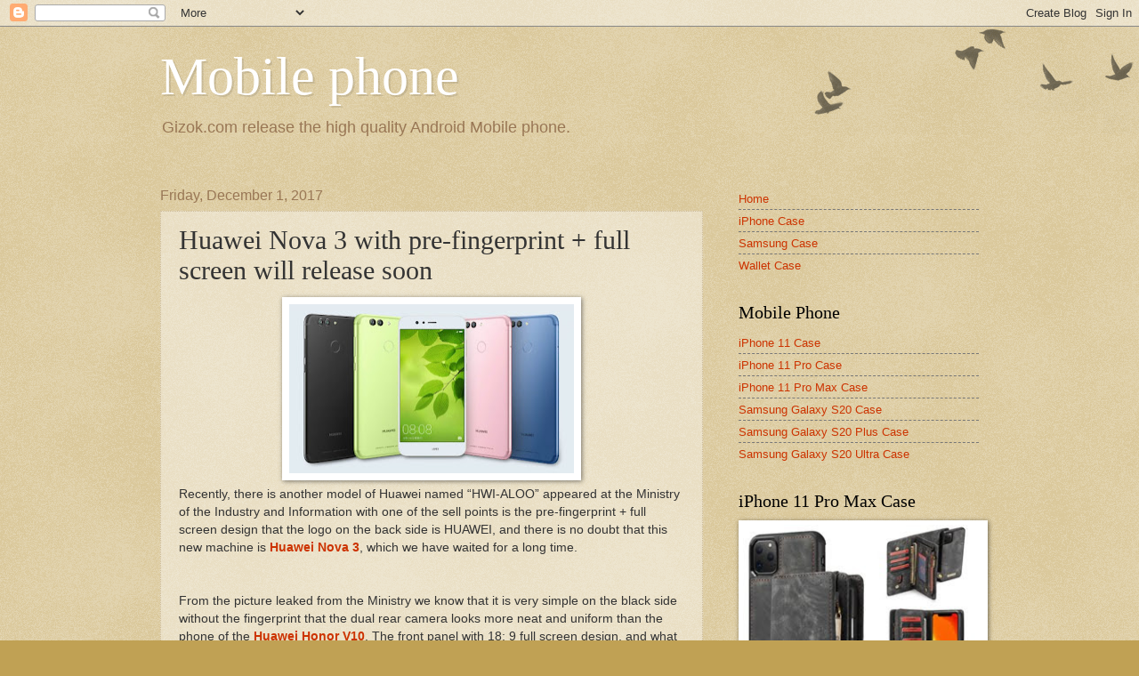

--- FILE ---
content_type: text/html; charset=UTF-8
request_url: https://bicgatemobile.blogspot.com/2017/12/huawei-nova-3-with-pre-fingerprint-full.html
body_size: 11475
content:
<!DOCTYPE html>
<html class='v2' dir='ltr' lang='en'>
<head>
<link href='https://www.blogger.com/static/v1/widgets/335934321-css_bundle_v2.css' rel='stylesheet' type='text/css'/>
<meta content='width=1100' name='viewport'/>
<meta content='text/html; charset=UTF-8' http-equiv='Content-Type'/>
<meta content='blogger' name='generator'/>
<link href='https://bicgatemobile.blogspot.com/favicon.ico' rel='icon' type='image/x-icon'/>
<link href='http://bicgatemobile.blogspot.com/2017/12/huawei-nova-3-with-pre-fingerprint-full.html' rel='canonical'/>
<link rel="alternate" type="application/atom+xml" title="Mobile phone - Atom" href="https://bicgatemobile.blogspot.com/feeds/posts/default" />
<link rel="alternate" type="application/rss+xml" title="Mobile phone - RSS" href="https://bicgatemobile.blogspot.com/feeds/posts/default?alt=rss" />
<link rel="service.post" type="application/atom+xml" title="Mobile phone - Atom" href="https://www.blogger.com/feeds/552774004188635953/posts/default" />

<link rel="alternate" type="application/atom+xml" title="Mobile phone - Atom" href="https://bicgatemobile.blogspot.com/feeds/2677052624387816033/comments/default" />
<!--Can't find substitution for tag [blog.ieCssRetrofitLinks]-->
<link href='https://blogger.googleusercontent.com/img/b/R29vZ2xl/AVvXsEgqSqdAlEbonqUXUpKj3P_6Wd3nDlaU_N2r46pQbN-7tbq83sN78T4SAX31AnL8nhNvgVwPaZ1VMgl648JCty7hZMzdv5kGcznQzHO1szBo4lUrvLe9aBP5Mtvx8TNw0drPef-IqqJnD_M/s320/HUAWEI_nova_2_1.jpg' rel='image_src'/>
<meta content='http://bicgatemobile.blogspot.com/2017/12/huawei-nova-3-with-pre-fingerprint-full.html' property='og:url'/>
<meta content='Huawei Nova 3 with pre-fingerprint + full screen will release soon' property='og:title'/>
<meta content='  Recently, there is another model of Huawei named “HWI-ALOO” appeared at the Ministry of the Industry and Information with one of the sell ...' property='og:description'/>
<meta content='https://blogger.googleusercontent.com/img/b/R29vZ2xl/AVvXsEgqSqdAlEbonqUXUpKj3P_6Wd3nDlaU_N2r46pQbN-7tbq83sN78T4SAX31AnL8nhNvgVwPaZ1VMgl648JCty7hZMzdv5kGcznQzHO1szBo4lUrvLe9aBP5Mtvx8TNw0drPef-IqqJnD_M/w1200-h630-p-k-no-nu/HUAWEI_nova_2_1.jpg' property='og:image'/>
<title>Mobile phone: Huawei Nova 3 with pre-fingerprint + full screen will release soon</title>
<style id='page-skin-1' type='text/css'><!--
/*
-----------------------------------------------
Blogger Template Style
Name:     Watermark
Designer: Blogger
URL:      www.blogger.com
----------------------------------------------- */
/* Use this with templates/1ktemplate-*.html */
/* Content
----------------------------------------------- */
body {
font: normal normal 14px Arial, Tahoma, Helvetica, FreeSans, sans-serif;
color: #333333;
background: #c0a154 url(https://resources.blogblog.com/blogblog/data/1kt/watermark/body_background_birds.png) repeat scroll top left;
}
html body .content-outer {
min-width: 0;
max-width: 100%;
width: 100%;
}
.content-outer {
font-size: 92%;
}
a:link {
text-decoration:none;
color: #cc3300;
}
a:visited {
text-decoration:none;
color: #993322;
}
a:hover {
text-decoration:underline;
color: #ff3300;
}
.body-fauxcolumns .cap-top {
margin-top: 30px;
background: transparent url(https://resources.blogblog.com/blogblog/data/1kt/watermark/body_overlay_birds.png) no-repeat scroll top right;
height: 121px;
}
.content-inner {
padding: 0;
}
/* Header
----------------------------------------------- */
.header-inner .Header .titlewrapper,
.header-inner .Header .descriptionwrapper {
padding-left: 20px;
padding-right: 20px;
}
.Header h1 {
font: normal normal 60px Georgia, Utopia, 'Palatino Linotype', Palatino, serif;
color: #ffffff;
text-shadow: 2px 2px rgba(0, 0, 0, .1);
}
.Header h1 a {
color: #ffffff;
}
.Header .description {
font-size: 140%;
color: #997755;
}
/* Tabs
----------------------------------------------- */
.tabs-inner .section {
margin: 0 20px;
}
.tabs-inner .PageList, .tabs-inner .LinkList, .tabs-inner .Labels {
margin-left: -11px;
margin-right: -11px;
background-color: transparent;
border-top: 0 solid #ffffff;
border-bottom: 0 solid #ffffff;
-moz-box-shadow: 0 0 0 rgba(0, 0, 0, .3);
-webkit-box-shadow: 0 0 0 rgba(0, 0, 0, .3);
-goog-ms-box-shadow: 0 0 0 rgba(0, 0, 0, .3);
box-shadow: 0 0 0 rgba(0, 0, 0, .3);
}
.tabs-inner .PageList .widget-content,
.tabs-inner .LinkList .widget-content,
.tabs-inner .Labels .widget-content {
margin: -3px -11px;
background: transparent none  no-repeat scroll right;
}
.tabs-inner .widget ul {
padding: 2px 25px;
max-height: 34px;
background: transparent none no-repeat scroll left;
}
.tabs-inner .widget li {
border: none;
}
.tabs-inner .widget li a {
display: inline-block;
padding: .25em 1em;
font: normal normal 20px Georgia, Utopia, 'Palatino Linotype', Palatino, serif;
color: #cc3300;
border-right: 1px solid #c0a154;
}
.tabs-inner .widget li:first-child a {
border-left: 1px solid #c0a154;
}
.tabs-inner .widget li.selected a, .tabs-inner .widget li a:hover {
color: #000000;
}
/* Headings
----------------------------------------------- */
h2 {
font: normal normal 20px Georgia, Utopia, 'Palatino Linotype', Palatino, serif;
color: #000000;
margin: 0 0 .5em;
}
h2.date-header {
font: normal normal 16px Arial, Tahoma, Helvetica, FreeSans, sans-serif;
color: #997755;
}
/* Main
----------------------------------------------- */
.main-inner .column-center-inner,
.main-inner .column-left-inner,
.main-inner .column-right-inner {
padding: 0 5px;
}
.main-outer {
margin-top: 0;
background: transparent none no-repeat scroll top left;
}
.main-inner {
padding-top: 30px;
}
.main-cap-top {
position: relative;
}
.main-cap-top .cap-right {
position: absolute;
height: 0;
width: 100%;
bottom: 0;
background: transparent none repeat-x scroll bottom center;
}
.main-cap-top .cap-left {
position: absolute;
height: 245px;
width: 280px;
right: 0;
bottom: 0;
background: transparent none no-repeat scroll bottom left;
}
/* Posts
----------------------------------------------- */
.post-outer {
padding: 15px 20px;
margin: 0 0 25px;
background: transparent url(https://resources.blogblog.com/blogblog/data/1kt/watermark/post_background_birds.png) repeat scroll top left;
_background-image: none;
border: dotted 1px #ccbb99;
-moz-box-shadow: 0 0 0 rgba(0, 0, 0, .1);
-webkit-box-shadow: 0 0 0 rgba(0, 0, 0, .1);
-goog-ms-box-shadow: 0 0 0 rgba(0, 0, 0, .1);
box-shadow: 0 0 0 rgba(0, 0, 0, .1);
}
h3.post-title {
font: normal normal 30px Georgia, Utopia, 'Palatino Linotype', Palatino, serif;
margin: 0;
}
.comments h4 {
font: normal normal 30px Georgia, Utopia, 'Palatino Linotype', Palatino, serif;
margin: 1em 0 0;
}
.post-body {
font-size: 105%;
line-height: 1.5;
position: relative;
}
.post-header {
margin: 0 0 1em;
color: #997755;
}
.post-footer {
margin: 10px 0 0;
padding: 10px 0 0;
color: #997755;
border-top: dashed 1px #777777;
}
#blog-pager {
font-size: 140%
}
#comments .comment-author {
padding-top: 1.5em;
border-top: dashed 1px #777777;
background-position: 0 1.5em;
}
#comments .comment-author:first-child {
padding-top: 0;
border-top: none;
}
.avatar-image-container {
margin: .2em 0 0;
}
/* Comments
----------------------------------------------- */
.comments .comments-content .icon.blog-author {
background-repeat: no-repeat;
background-image: url([data-uri]);
}
.comments .comments-content .loadmore a {
border-top: 1px solid #777777;
border-bottom: 1px solid #777777;
}
.comments .continue {
border-top: 2px solid #777777;
}
/* Widgets
----------------------------------------------- */
.widget ul, .widget #ArchiveList ul.flat {
padding: 0;
list-style: none;
}
.widget ul li, .widget #ArchiveList ul.flat li {
padding: .35em 0;
text-indent: 0;
border-top: dashed 1px #777777;
}
.widget ul li:first-child, .widget #ArchiveList ul.flat li:first-child {
border-top: none;
}
.widget .post-body ul {
list-style: disc;
}
.widget .post-body ul li {
border: none;
}
.widget .zippy {
color: #777777;
}
.post-body img, .post-body .tr-caption-container, .Profile img, .Image img,
.BlogList .item-thumbnail img {
padding: 5px;
background: #fff;
-moz-box-shadow: 1px 1px 5px rgba(0, 0, 0, .5);
-webkit-box-shadow: 1px 1px 5px rgba(0, 0, 0, .5);
-goog-ms-box-shadow: 1px 1px 5px rgba(0, 0, 0, .5);
box-shadow: 1px 1px 5px rgba(0, 0, 0, .5);
}
.post-body img, .post-body .tr-caption-container {
padding: 8px;
}
.post-body .tr-caption-container {
color: #333333;
}
.post-body .tr-caption-container img {
padding: 0;
background: transparent;
border: none;
-moz-box-shadow: 0 0 0 rgba(0, 0, 0, .1);
-webkit-box-shadow: 0 0 0 rgba(0, 0, 0, .1);
-goog-ms-box-shadow: 0 0 0 rgba(0, 0, 0, .1);
box-shadow: 0 0 0 rgba(0, 0, 0, .1);
}
/* Footer
----------------------------------------------- */
.footer-outer {
color:#ccbb99;
background: #330000 url(https://resources.blogblog.com/blogblog/data/1kt/watermark/body_background_navigator.png) repeat scroll top left;
}
.footer-outer a {
color: #ff7755;
}
.footer-outer a:visited {
color: #dd5533;
}
.footer-outer a:hover {
color: #ff9977;
}
.footer-outer .widget h2 {
color: #eeddbb;
}
/* Mobile
----------------------------------------------- */
body.mobile  {
background-size: 100% auto;
}
.mobile .body-fauxcolumn-outer {
background: transparent none repeat scroll top left;
}
html .mobile .mobile-date-outer {
border-bottom: none;
background: transparent url(https://resources.blogblog.com/blogblog/data/1kt/watermark/post_background_birds.png) repeat scroll top left;
_background-image: none;
margin-bottom: 10px;
}
.mobile .main-inner .date-outer {
padding: 0;
}
.mobile .main-inner .date-header {
margin: 10px;
}
.mobile .main-cap-top {
z-index: -1;
}
.mobile .content-outer {
font-size: 100%;
}
.mobile .post-outer {
padding: 10px;
}
.mobile .main-cap-top .cap-left {
background: transparent none no-repeat scroll bottom left;
}
.mobile .body-fauxcolumns .cap-top {
margin: 0;
}
.mobile-link-button {
background: transparent url(https://resources.blogblog.com/blogblog/data/1kt/watermark/post_background_birds.png) repeat scroll top left;
}
.mobile-link-button a:link, .mobile-link-button a:visited {
color: #cc3300;
}
.mobile-index-date .date-header {
color: #997755;
}
.mobile-index-contents {
color: #333333;
}
.mobile .tabs-inner .section {
margin: 0;
}
.mobile .tabs-inner .PageList {
margin-left: 0;
margin-right: 0;
}
.mobile .tabs-inner .PageList .widget-content {
margin: 0;
color: #000000;
background: transparent url(https://resources.blogblog.com/blogblog/data/1kt/watermark/post_background_birds.png) repeat scroll top left;
}
.mobile .tabs-inner .PageList .widget-content .pagelist-arrow {
border-left: 1px solid #c0a154;
}

--></style>
<style id='template-skin-1' type='text/css'><!--
body {
min-width: 960px;
}
.content-outer, .content-fauxcolumn-outer, .region-inner {
min-width: 960px;
max-width: 960px;
_width: 960px;
}
.main-inner .columns {
padding-left: 0;
padding-right: 310px;
}
.main-inner .fauxcolumn-center-outer {
left: 0;
right: 310px;
/* IE6 does not respect left and right together */
_width: expression(this.parentNode.offsetWidth -
parseInt("0") -
parseInt("310px") + 'px');
}
.main-inner .fauxcolumn-left-outer {
width: 0;
}
.main-inner .fauxcolumn-right-outer {
width: 310px;
}
.main-inner .column-left-outer {
width: 0;
right: 100%;
margin-left: -0;
}
.main-inner .column-right-outer {
width: 310px;
margin-right: -310px;
}
#layout {
min-width: 0;
}
#layout .content-outer {
min-width: 0;
width: 800px;
}
#layout .region-inner {
min-width: 0;
width: auto;
}
body#layout div.add_widget {
padding: 8px;
}
body#layout div.add_widget a {
margin-left: 32px;
}
--></style>
<link href='https://www.blogger.com/dyn-css/authorization.css?targetBlogID=552774004188635953&amp;zx=e0e5ddbe-a83d-4f92-ba46-31c60f11f8e6' media='none' onload='if(media!=&#39;all&#39;)media=&#39;all&#39;' rel='stylesheet'/><noscript><link href='https://www.blogger.com/dyn-css/authorization.css?targetBlogID=552774004188635953&amp;zx=e0e5ddbe-a83d-4f92-ba46-31c60f11f8e6' rel='stylesheet'/></noscript>
<meta name='google-adsense-platform-account' content='ca-host-pub-1556223355139109'/>
<meta name='google-adsense-platform-domain' content='blogspot.com'/>

</head>
<body class='loading variant-birds'>
<div class='navbar section' id='navbar' name='Navbar'><div class='widget Navbar' data-version='1' id='Navbar1'><script type="text/javascript">
    function setAttributeOnload(object, attribute, val) {
      if(window.addEventListener) {
        window.addEventListener('load',
          function(){ object[attribute] = val; }, false);
      } else {
        window.attachEvent('onload', function(){ object[attribute] = val; });
      }
    }
  </script>
<div id="navbar-iframe-container"></div>
<script type="text/javascript" src="https://apis.google.com/js/platform.js"></script>
<script type="text/javascript">
      gapi.load("gapi.iframes:gapi.iframes.style.bubble", function() {
        if (gapi.iframes && gapi.iframes.getContext) {
          gapi.iframes.getContext().openChild({
              url: 'https://www.blogger.com/navbar/552774004188635953?po\x3d2677052624387816033\x26origin\x3dhttps://bicgatemobile.blogspot.com',
              where: document.getElementById("navbar-iframe-container"),
              id: "navbar-iframe"
          });
        }
      });
    </script><script type="text/javascript">
(function() {
var script = document.createElement('script');
script.type = 'text/javascript';
script.src = '//pagead2.googlesyndication.com/pagead/js/google_top_exp.js';
var head = document.getElementsByTagName('head')[0];
if (head) {
head.appendChild(script);
}})();
</script>
</div></div>
<div class='body-fauxcolumns'>
<div class='fauxcolumn-outer body-fauxcolumn-outer'>
<div class='cap-top'>
<div class='cap-left'></div>
<div class='cap-right'></div>
</div>
<div class='fauxborder-left'>
<div class='fauxborder-right'></div>
<div class='fauxcolumn-inner'>
</div>
</div>
<div class='cap-bottom'>
<div class='cap-left'></div>
<div class='cap-right'></div>
</div>
</div>
</div>
<div class='content'>
<div class='content-fauxcolumns'>
<div class='fauxcolumn-outer content-fauxcolumn-outer'>
<div class='cap-top'>
<div class='cap-left'></div>
<div class='cap-right'></div>
</div>
<div class='fauxborder-left'>
<div class='fauxborder-right'></div>
<div class='fauxcolumn-inner'>
</div>
</div>
<div class='cap-bottom'>
<div class='cap-left'></div>
<div class='cap-right'></div>
</div>
</div>
</div>
<div class='content-outer'>
<div class='content-cap-top cap-top'>
<div class='cap-left'></div>
<div class='cap-right'></div>
</div>
<div class='fauxborder-left content-fauxborder-left'>
<div class='fauxborder-right content-fauxborder-right'></div>
<div class='content-inner'>
<header>
<div class='header-outer'>
<div class='header-cap-top cap-top'>
<div class='cap-left'></div>
<div class='cap-right'></div>
</div>
<div class='fauxborder-left header-fauxborder-left'>
<div class='fauxborder-right header-fauxborder-right'></div>
<div class='region-inner header-inner'>
<div class='header section' id='header' name='Header'><div class='widget Header' data-version='1' id='Header1'>
<div id='header-inner'>
<div class='titlewrapper'>
<h1 class='title'>
<a href='https://bicgatemobile.blogspot.com/'>
Mobile phone
</a>
</h1>
</div>
<div class='descriptionwrapper'>
<p class='description'><span>Gizok.com release the high quality Android Mobile phone.</span></p>
</div>
</div>
</div></div>
</div>
</div>
<div class='header-cap-bottom cap-bottom'>
<div class='cap-left'></div>
<div class='cap-right'></div>
</div>
</div>
</header>
<div class='tabs-outer'>
<div class='tabs-cap-top cap-top'>
<div class='cap-left'></div>
<div class='cap-right'></div>
</div>
<div class='fauxborder-left tabs-fauxborder-left'>
<div class='fauxborder-right tabs-fauxborder-right'></div>
<div class='region-inner tabs-inner'>
<div class='tabs no-items section' id='crosscol' name='Cross-Column'>
</div>
<div class='tabs no-items section' id='crosscol-overflow' name='Cross-Column 2'></div>
</div>
</div>
<div class='tabs-cap-bottom cap-bottom'>
<div class='cap-left'></div>
<div class='cap-right'></div>
</div>
</div>
<div class='main-outer'>
<div class='main-cap-top cap-top'>
<div class='cap-left'></div>
<div class='cap-right'></div>
</div>
<div class='fauxborder-left main-fauxborder-left'>
<div class='fauxborder-right main-fauxborder-right'></div>
<div class='region-inner main-inner'>
<div class='columns fauxcolumns'>
<div class='fauxcolumn-outer fauxcolumn-center-outer'>
<div class='cap-top'>
<div class='cap-left'></div>
<div class='cap-right'></div>
</div>
<div class='fauxborder-left'>
<div class='fauxborder-right'></div>
<div class='fauxcolumn-inner'>
</div>
</div>
<div class='cap-bottom'>
<div class='cap-left'></div>
<div class='cap-right'></div>
</div>
</div>
<div class='fauxcolumn-outer fauxcolumn-left-outer'>
<div class='cap-top'>
<div class='cap-left'></div>
<div class='cap-right'></div>
</div>
<div class='fauxborder-left'>
<div class='fauxborder-right'></div>
<div class='fauxcolumn-inner'>
</div>
</div>
<div class='cap-bottom'>
<div class='cap-left'></div>
<div class='cap-right'></div>
</div>
</div>
<div class='fauxcolumn-outer fauxcolumn-right-outer'>
<div class='cap-top'>
<div class='cap-left'></div>
<div class='cap-right'></div>
</div>
<div class='fauxborder-left'>
<div class='fauxborder-right'></div>
<div class='fauxcolumn-inner'>
</div>
</div>
<div class='cap-bottom'>
<div class='cap-left'></div>
<div class='cap-right'></div>
</div>
</div>
<!-- corrects IE6 width calculation -->
<div class='columns-inner'>
<div class='column-center-outer'>
<div class='column-center-inner'>
<div class='main section' id='main' name='Main'><div class='widget Blog' data-version='1' id='Blog1'>
<div class='blog-posts hfeed'>

          <div class="date-outer">
        
<h2 class='date-header'><span>Friday, December 1, 2017</span></h2>

          <div class="date-posts">
        
<div class='post-outer'>
<div class='post hentry uncustomized-post-template' itemprop='blogPost' itemscope='itemscope' itemtype='http://schema.org/BlogPosting'>
<meta content='https://blogger.googleusercontent.com/img/b/R29vZ2xl/AVvXsEgqSqdAlEbonqUXUpKj3P_6Wd3nDlaU_N2r46pQbN-7tbq83sN78T4SAX31AnL8nhNvgVwPaZ1VMgl648JCty7hZMzdv5kGcznQzHO1szBo4lUrvLe9aBP5Mtvx8TNw0drPef-IqqJnD_M/s320/HUAWEI_nova_2_1.jpg' itemprop='image_url'/>
<meta content='552774004188635953' itemprop='blogId'/>
<meta content='2677052624387816033' itemprop='postId'/>
<a name='2677052624387816033'></a>
<h3 class='post-title entry-title' itemprop='name'>
Huawei Nova 3 with pre-fingerprint + full screen will release soon
</h3>
<div class='post-header'>
<div class='post-header-line-1'></div>
</div>
<div class='post-body entry-content' id='post-body-2677052624387816033' itemprop='description articleBody'>
<div class="separator" style="clear: both; text-align: center;">
<a href="https://blogger.googleusercontent.com/img/b/R29vZ2xl/AVvXsEgqSqdAlEbonqUXUpKj3P_6Wd3nDlaU_N2r46pQbN-7tbq83sN78T4SAX31AnL8nhNvgVwPaZ1VMgl648JCty7hZMzdv5kGcznQzHO1szBo4lUrvLe9aBP5Mtvx8TNw0drPef-IqqJnD_M/s1600/HUAWEI_nova_2_1.jpg" imageanchor="1" style="margin-left: 1em; margin-right: 1em;"><img border="0" data-original-height="387" data-original-width="650" height="190" src="https://blogger.googleusercontent.com/img/b/R29vZ2xl/AVvXsEgqSqdAlEbonqUXUpKj3P_6Wd3nDlaU_N2r46pQbN-7tbq83sN78T4SAX31AnL8nhNvgVwPaZ1VMgl648JCty7hZMzdv5kGcznQzHO1szBo4lUrvLe9aBP5Mtvx8TNw0drPef-IqqJnD_M/s320/HUAWEI_nova_2_1.jpg" width="320" /></a></div>
Recently, there is another model of Huawei named &#8220;HWI-ALOO&#8221; appeared at the Ministry of the Industry and Information with one of the sell points is the pre-fingerprint + full screen design that the logo on the back side is HUAWEI, and there is no doubt that this new machine is <a href="http://www.gizok.com/huawei-nova-3.html" target="_blank" title="Huawei Nova 3"><b>Huawei Nova 3</b></a>, which we have waited for a long time.<br />
<br />
<a name="more"></a><br />
From the picture leaked from the Ministry we know that it is very simple on the black side without the fingerprint that the dual rear camera looks more neat and uniform than the phone of the <a href="http://www.gizok.com/huawei-honor-v10.html" target="_blank" title="Huawei Honor V10"><b>Huawei Honor V10</b></a>. The front panel with 18: 9 full screen design, and what commendable is that although the 18: 9 design, the phone still retains the fingerprint.<br />
<br />
There are several pictures exposed on the internet that is said to be the <a href="http://www.gizok.com/huawei-p11.html" target="_blank" title="Huawei P11"><b>Huawei P11</b></a>, but compared to the picture of the Huawei Nova 3 that it is more possibility to be the picture of the Nova 3 that there is little difference between them.<br />
<br />
The processor of the Kirin 970 applied on the Mate 10 series like the phone of the <a href="http://www.gizok.com/huawei-mate-10.html" target="_blank" title="Huawei Mate 10"><b>Huawei Mate 10</b></a> has earned a high reputation in the market while the processor of the Kirin 659 is not perform as well as the Snapdragon 660 that many fans of Huawei expect this time the performance of the Nova 3 with Kirin 670 will reach the expectation and do not let others down.<br />
<br />
How about the other information? It is said that it will equipped with 4+128GB memory combination that is a little smaller than the <a href="http://www.gizok.com/huawei-mate-10-pro.html" target="_blank" title="Huawei Mate 10 Pro"><b>Huawei Mate 10 Pro</b></a> while it is equipped with 6+128GB combination on the basis of the Android 8.0 OS. Let&#8217;s wait its&#8217; coming.<br />
<br />
Source: <a href="http://www.gizok.com/blog/huawei-nova-3-with-pre-fingerprint-full-screen-will-release-soon/" target="_blank" title="GizOK"><b>GizOK</b></a>
<div style='clear: both;'></div>
</div>
<div class='post-footer'>
<div class='post-footer-line post-footer-line-1'>
<span class='post-author vcard'>
</span>
<span class='post-timestamp'>
at
<meta content='http://bicgatemobile.blogspot.com/2017/12/huawei-nova-3-with-pre-fingerprint-full.html' itemprop='url'/>
<a class='timestamp-link' href='https://bicgatemobile.blogspot.com/2017/12/huawei-nova-3-with-pre-fingerprint-full.html' rel='bookmark' title='permanent link'><abbr class='published' itemprop='datePublished' title='2017-12-01T18:54:00-08:00'>December 01, 2017</abbr></a>
</span>
<span class='post-comment-link'>
</span>
<span class='post-icons'>
<span class='item-control blog-admin pid-1681956003'>
<a href='https://www.blogger.com/post-edit.g?blogID=552774004188635953&postID=2677052624387816033&from=pencil' title='Edit Post'>
<img alt='' class='icon-action' height='18' src='https://resources.blogblog.com/img/icon18_edit_allbkg.gif' width='18'/>
</a>
</span>
</span>
<div class='post-share-buttons goog-inline-block'>
<a class='goog-inline-block share-button sb-email' href='https://www.blogger.com/share-post.g?blogID=552774004188635953&postID=2677052624387816033&target=email' target='_blank' title='Email This'><span class='share-button-link-text'>Email This</span></a><a class='goog-inline-block share-button sb-blog' href='https://www.blogger.com/share-post.g?blogID=552774004188635953&postID=2677052624387816033&target=blog' onclick='window.open(this.href, "_blank", "height=270,width=475"); return false;' target='_blank' title='BlogThis!'><span class='share-button-link-text'>BlogThis!</span></a><a class='goog-inline-block share-button sb-twitter' href='https://www.blogger.com/share-post.g?blogID=552774004188635953&postID=2677052624387816033&target=twitter' target='_blank' title='Share to X'><span class='share-button-link-text'>Share to X</span></a><a class='goog-inline-block share-button sb-facebook' href='https://www.blogger.com/share-post.g?blogID=552774004188635953&postID=2677052624387816033&target=facebook' onclick='window.open(this.href, "_blank", "height=430,width=640"); return false;' target='_blank' title='Share to Facebook'><span class='share-button-link-text'>Share to Facebook</span></a><a class='goog-inline-block share-button sb-pinterest' href='https://www.blogger.com/share-post.g?blogID=552774004188635953&postID=2677052624387816033&target=pinterest' target='_blank' title='Share to Pinterest'><span class='share-button-link-text'>Share to Pinterest</span></a>
</div>
</div>
<div class='post-footer-line post-footer-line-2'>
<span class='post-labels'>
Labels:
<a href='https://bicgatemobile.blogspot.com/search/label/Huawei%20Nova%203' rel='tag'>Huawei Nova 3</a>
</span>
</div>
<div class='post-footer-line post-footer-line-3'>
<span class='post-location'>
</span>
</div>
</div>
</div>
<div class='comments' id='comments'>
<a name='comments'></a>
<h4>No comments:</h4>
<div id='Blog1_comments-block-wrapper'>
<dl class='avatar-comment-indent' id='comments-block'>
</dl>
</div>
<p class='comment-footer'>
<div class='comment-form'>
<a name='comment-form'></a>
<h4 id='comment-post-message'>Post a Comment</h4>
<p>
</p>
<a href='https://www.blogger.com/comment/frame/552774004188635953?po=2677052624387816033&hl=en&saa=85391&origin=https://bicgatemobile.blogspot.com' id='comment-editor-src'></a>
<iframe allowtransparency='true' class='blogger-iframe-colorize blogger-comment-from-post' frameborder='0' height='410px' id='comment-editor' name='comment-editor' src='' width='100%'></iframe>
<script src='https://www.blogger.com/static/v1/jsbin/2830521187-comment_from_post_iframe.js' type='text/javascript'></script>
<script type='text/javascript'>
      BLOG_CMT_createIframe('https://www.blogger.com/rpc_relay.html');
    </script>
</div>
</p>
</div>
</div>

        </div></div>
      
</div>
<div class='blog-pager' id='blog-pager'>
<span id='blog-pager-newer-link'>
<a class='blog-pager-newer-link' href='https://bicgatemobile.blogspot.com/2017/12/what-are-benefits-of-iphone-x-wallet.html' id='Blog1_blog-pager-newer-link' title='Newer Post'>Newer Post</a>
</span>
<span id='blog-pager-older-link'>
<a class='blog-pager-older-link' href='https://bicgatemobile.blogspot.com/2017/12/doogee-mix-2-6gb-128gb-with-helio-p25.html' id='Blog1_blog-pager-older-link' title='Older Post'>Older Post</a>
</span>
<a class='home-link' href='https://bicgatemobile.blogspot.com/'>Home</a>
</div>
<div class='clear'></div>
<div class='post-feeds'>
<div class='feed-links'>
Subscribe to:
<a class='feed-link' href='https://bicgatemobile.blogspot.com/feeds/2677052624387816033/comments/default' target='_blank' type='application/atom+xml'>Post Comments (Atom)</a>
</div>
</div>
</div><div class='widget FeaturedPost' data-version='1' id='FeaturedPost1'>
<div class='post-summary'>
<h3><a href='https://bicgatemobile.blogspot.com/2020/05/latest-samsung-galaxy-note-20-leak.html'>Latest Samsung Galaxy Note 20 leak specifications</a></h3>
<p>
Recently, we have been hearing a lot about the upcoming Samsung Galaxy Note 20 series. Now, in an exclusive interview with YouTube channel G...
</p>
<img class='image' src='https://blogger.googleusercontent.com/img/b/R29vZ2xl/AVvXsEh7-yTx69T9RQUHtP634qSTzEf04W2CDUl27AbEiq8Q1ZlWFpxm3h4Rasw070oktkcB1AGK48pbHv2kwkohxzwZsMTWzpRCTlmdbFYsfB5lmiEIhiQyUMQhEsNQ0l3WIhdgCq0NQUKavlI/s320/Samsung+Galaxy+Note+20.jpg'/>
</div>
<style type='text/css'>
    .image {
      width: 100%;
    }
  </style>
<div class='clear'></div>
</div><div class='widget PopularPosts' data-version='1' id='PopularPosts1'>
<div class='widget-content popular-posts'>
<ul>
<li>
<div class='item-content'>
<div class='item-thumbnail'>
<a href='https://bicgatemobile.blogspot.com/2018/02/ulefone-power-5-with-13000mah-battery.html' target='_blank'>
<img alt='' border='0' src='https://blogger.googleusercontent.com/img/b/R29vZ2xl/AVvXsEg1zImnda4WYS040LDSD68-34U9P8UOnNUIdPdCjdSRRS0vbm3GdXmdpPqCg_WKMtSvV5g0-4Q0uGNnfnLu1MZJpb7d7wIaLbyZtb463gU2xUFxyzQCGrivgiwGims3Jg_i3bMWKqk4L_k/w72-h72-p-k-no-nu/Ulefone-Power-5.jpg'/>
</a>
</div>
<div class='item-title'><a href='https://bicgatemobile.blogspot.com/2018/02/ulefone-power-5-with-13000mah-battery.html'>Ulefone Power 5 With 13,000mAh Battery</a></div>
<div class='item-snippet'>  Like most smartphone makers, Ulefone mobile  is in attendance at MWC 2018 and showcasing a number of its smartphones, including a new one ...</div>
</div>
<div style='clear: both;'></div>
</li>
<li>
<div class='item-content'>
<div class='item-thumbnail'>
<a href='https://bicgatemobile.blogspot.com/2013/05/iocean-x7-high-version-officially.html' target='_blank'>
<img alt='' border='0' src='https://lh3.googleusercontent.com/blogger_img_proxy/AEn0k_uu4GOsc2T0-PuB3EFNZBt2EiyXaCpEUMZoDDZrb27jqdtmcRnND-b7uTLxv-IO-Va8DDtM40rXfHhR9IQJF58lIQi2g4XjOSY4TBW44vUN2hGXnv37bcCPz_8t-0i2N3ktBgxggh9o_JGHmhK7L0LpwNp7VMO8zNiloPnJRXuE1HGkboWissoX1WbK-g=w72-h72-p-k-no-nu'/>
</a>
</div>
<div class='item-title'><a href='https://bicgatemobile.blogspot.com/2013/05/iocean-x7-high-version-officially.html'>Iocean X7 high version officially listed in the end of may</a></div>
<div class='item-snippet'>With the full launch of the MT6589, a large number of quad-core products on stage one after another, 5 inches, 1080P, 2G RAM almost become t...</div>
</div>
<div style='clear: both;'></div>
</li>
<li>
<div class='item-content'>
<div class='item-thumbnail'>
<a href='https://bicgatemobile.blogspot.com/2016/03/meizu-releasing-7-new-smartphones-in.html' target='_blank'>
<img alt='' border='0' src='https://blogger.googleusercontent.com/img/b/R29vZ2xl/AVvXsEjo5vSxPfalrm9cuI_UXnagNSJEg-wUCk4Ls773eiA04Ir394xmiJwXarMxIv2kYXfLntQBgIU26EjOWSPhnW8EYgkBVKqIuQi7pei3OrTLZcm0NDoZEtBjU3LZysyZaDXJ_GlHsXeB1G8/w72-h72-p-k-no-nu/meizu_m3_note.jpg'/>
</a>
</div>
<div class='item-title'><a href='https://bicgatemobile.blogspot.com/2016/03/meizu-releasing-7-new-smartphones-in.html'>Meizu releasing 7 new smartphones in 2016</a></div>
<div class='item-snippet'>  Expecting at least 3 new devices from an OEM for a year is probably the norm for most. But what if they wanted to release 7? Realistically...</div>
</div>
<div style='clear: both;'></div>
</li>
</ul>
<div class='clear'></div>
</div>
</div></div>
</div>
</div>
<div class='column-left-outer'>
<div class='column-left-inner'>
<aside>
</aside>
</div>
</div>
<div class='column-right-outer'>
<div class='column-right-inner'>
<aside>
<div class='sidebar section' id='sidebar-right-1'><div class='widget PageList' data-version='1' id='PageList1'>
<div class='widget-content'>
<ul>
<li>
<a href='https://bicgatemobile.blogspot.com/'>Home</a>
</li>
<li>
<a href='http://www.casemecase.com'>iPhone Case</a>
</li>
<li>
<a href='http://www.casemecase.com'>Samsung Case</a>
</li>
<li>
<a href='http://www.walletcaseme.com/'>Wallet Case</a>
</li>
</ul>
<div class='clear'></div>
</div>
</div><div class='widget LinkList' data-version='1' id='LinkList1'>
<h2>Mobile Phone</h2>
<div class='widget-content'>
<ul>
<li><a href='http://www.casemecase.com/buy/iphone-11-case/'>iPhone 11 Case</a></li>
<li><a href='http://www.casemecase.com/buy/iphone-11-pro-case/'>iPhone 11 Pro Case</a></li>
<li><a href='http://www.casemecase.com/buy/iphone-11-pro-max-case/'>iPhone 11 Pro Max Case</a></li>
<li><a href='http://www.casemecase.com/buy/samsung-galaxy-s20-case/'>Samsung Galaxy S20 Case</a></li>
<li><a href='http://www.casemecase.com/buy/samsung-galaxy-s20-plus-case/'>Samsung Galaxy S20 Plus Case</a></li>
<li><a href='http://www.casemecase.com/buy/samsung-galaxy-s20-ultra-case/'>Samsung Galaxy S20 Ultra Case</a></li>
</ul>
<div class='clear'></div>
</div>
</div><div class='widget Image' data-version='1' id='Image5'>
<h2>iPhone 11 Pro Max Case</h2>
<div class='widget-content'>
<a href='http://www.casemecase.com/product/caseme-iphone-11-pro-max-zipper-wallet-case-black/'>
<img alt='iPhone 11 Pro Max Case' height='282' id='Image5_img' src='https://blogger.googleusercontent.com/img/b/R29vZ2xl/AVvXsEhmZbf3ipU58zl9-28y39-dCslh-Rk55iOATOSQH64T9F5p6CHcX0IOMj8BcPnCfErT8XINI07i2RjWsPuI81AoR2SS58cTxEx1A_DckLUAU8V5feimykkeJ0ixnUPkyIsdlXK3Vmk9ppM/s302/CaseMe-008-iPhone-11-Pro-Max-Wallet-Case-Black.jpg' width='282'/>
</a>
<br/>
</div>
<div class='clear'></div>
</div><div class='widget Image' data-version='1' id='Image3'>
<h2>Samsung Galaxy S20 Ultra Case</h2>
<div class='widget-content'>
<a href='http://www.casemecase.com/product/caseme-samsung-galaxy-s20-ultra-wallet-case/'>
<img alt='Samsung Galaxy S20 Ultra Case' height='282' id='Image3_img' src='https://blogger.googleusercontent.com/img/b/R29vZ2xl/AVvXsEgp2sTzt9vh198g-Da8zyGEaFFIKb7SDLXtCuU3QcP5rWsRnig9bXN0As1lJSXrh4ow_ZVKvB5yI6bXrZdsNk-HECfccxvO5zGafcdTlCybE05-0fVXq7arfEJLMblQ6dWUaj5pBno47tY/s302/CaseMe-008-Samsung-Galaxy-S20-Ultra-Wallet-Case-Black.jpg' width='282'/>
</a>
<br/>
</div>
<div class='clear'></div>
</div><div class='widget Image' data-version='1' id='Image4'>
<h2>iPhone 11 Case</h2>
<div class='widget-content'>
<a href='http://www.casemecase.com/product/caseme-iphone-11-wallet-case-black/'>
<img alt='iPhone 11 Case' height='282' id='Image4_img' src='https://blogger.googleusercontent.com/img/b/R29vZ2xl/AVvXsEh7fpH5d8uIIOELEfl4OwVlqktQf1NyzbBCu4KTbe9tdjDU0L_CiPW5uemERv9oHOjOoOeW41fxUeb55M6rZ1nRPzEcdasrHH8x-NadR0SjN7P4R3YpIp4tu6NoqeuyJWSmfi_c9JAMtc4/s302/CaseMe-008-iPhone-11-wallet-case-black.jpg' width='282'/>
</a>
<br/>
</div>
<div class='clear'></div>
</div><div class='widget Image' data-version='1' id='Image2'>
<h2>Samsung Galaxy S20 Plus Case</h2>
<div class='widget-content'>
<a href='http://www.casemecase.com/product/caseme-013-samsung-galaxy-s20-plus-leather-wallet-case-black/'>
<img alt='Samsung Galaxy S20 Plus Case' height='282' id='Image2_img' src='https://blogger.googleusercontent.com/img/b/R29vZ2xl/AVvXsEh71DoawWFDDt6d-49dvtqbSP1v62nzWmKjnOdKlP-UlMvzEhCk2_6ipx02azaaVWajV8O51QM8vRILslYj1Xs0t9GgsmZ35YStZoQ7K3dztNaLACUWHza_fBRKuOCJsuqtIbCpsItwvcQ/s302/caseme-013-samsung-galaxy-s20-plus-case-black.jpg' width='282'/>
</a>
<br/>
</div>
<div class='clear'></div>
</div><div class='widget Label' data-version='1' id='Label1'>
<h2>Labels</h2>
<div class='widget-content list-label-widget-content'>
<ul>
<li>
<a dir='ltr' href='https://bicgatemobile.blogspot.com/search/label/Samsung%20Galaxy%20S9'>Samsung Galaxy S9</a>
</li>
<li>
<a dir='ltr' href='https://bicgatemobile.blogspot.com/search/label/iPhone%208'>iPhone 8</a>
</li>
<li>
<a dir='ltr' href='https://bicgatemobile.blogspot.com/search/label/Samsung%20Galaxy%20Note%208'>Samsung Galaxy Note 8</a>
</li>
<li>
<a dir='ltr' href='https://bicgatemobile.blogspot.com/search/label/Huawei%20Mate%2010'>Huawei Mate 10</a>
</li>
<li>
<a dir='ltr' href='https://bicgatemobile.blogspot.com/search/label/iPhone%209'>iPhone 9</a>
</li>
<li>
<a dir='ltr' href='https://bicgatemobile.blogspot.com/search/label/OnePlus%205'>OnePlus 5</a>
</li>
<li>
<a dir='ltr' href='https://bicgatemobile.blogspot.com/search/label/Samsung%20Galaxy%20S9%20Plus'>Samsung Galaxy S9 Plus</a>
</li>
<li>
<a dir='ltr' href='https://bicgatemobile.blogspot.com/search/label/Samsung'>Samsung</a>
</li>
<li>
<a dir='ltr' href='https://bicgatemobile.blogspot.com/search/label/Samsung%20Galaxy%20C10'>Samsung Galaxy C10</a>
</li>
<li>
<a dir='ltr' href='https://bicgatemobile.blogspot.com/search/label/Samsung%20Galaxy%20C10%20Plus'>Samsung Galaxy C10 Plus</a>
</li>
<li>
<a dir='ltr' href='https://bicgatemobile.blogspot.com/search/label/iPhone'>iPhone</a>
</li>
<li>
<a dir='ltr' href='https://bicgatemobile.blogspot.com/search/label/iPhone%209%20Plus'>iPhone 9 Plus</a>
</li>
</ul>
<div class='clear'></div>
</div>
</div></div>
<table border='0' cellpadding='0' cellspacing='0' class='section-columns columns-2'>
<tbody>
<tr>
<td class='first columns-cell'>
<div class='sidebar no-items section' id='sidebar-right-2-1'></div>
</td>
<td class='columns-cell'>
<div class='sidebar no-items section' id='sidebar-right-2-2'></div>
</td>
</tr>
</tbody>
</table>
<div class='sidebar no-items section' id='sidebar-right-3'></div>
</aside>
</div>
</div>
</div>
<div style='clear: both'></div>
<!-- columns -->
</div>
<!-- main -->
</div>
</div>
<div class='main-cap-bottom cap-bottom'>
<div class='cap-left'></div>
<div class='cap-right'></div>
</div>
</div>
<footer>
<div class='footer-outer'>
<div class='footer-cap-top cap-top'>
<div class='cap-left'></div>
<div class='cap-right'></div>
</div>
<div class='fauxborder-left footer-fauxborder-left'>
<div class='fauxborder-right footer-fauxborder-right'></div>
<div class='region-inner footer-inner'>
<div class='foot no-items section' id='footer-1'></div>
<table border='0' cellpadding='0' cellspacing='0' class='section-columns columns-2'>
<tbody>
<tr>
<td class='first columns-cell'>
<div class='foot no-items section' id='footer-2-1'></div>
</td>
<td class='columns-cell'>
<div class='foot no-items section' id='footer-2-2'></div>
</td>
</tr>
</tbody>
</table>
<!-- outside of the include in order to lock Attribution widget -->
<div class='foot section' id='footer-3' name='Footer'><div class='widget Attribution' data-version='1' id='Attribution1'>
<div class='widget-content' style='text-align: center;'>
Watermark theme. Powered by <a href='https://www.blogger.com' target='_blank'>Blogger</a>.
</div>
<div class='clear'></div>
</div></div>
</div>
</div>
<div class='footer-cap-bottom cap-bottom'>
<div class='cap-left'></div>
<div class='cap-right'></div>
</div>
</div>
</footer>
<!-- content -->
</div>
</div>
<div class='content-cap-bottom cap-bottom'>
<div class='cap-left'></div>
<div class='cap-right'></div>
</div>
</div>
</div>
<script type='text/javascript'>
    window.setTimeout(function() {
        document.body.className = document.body.className.replace('loading', '');
      }, 10);
  </script>

<script type="text/javascript" src="https://www.blogger.com/static/v1/widgets/2028843038-widgets.js"></script>
<script type='text/javascript'>
window['__wavt'] = 'AOuZoY6_ejW9hFsDXLybTorNwxTgWWybQA:1769972061036';_WidgetManager._Init('//www.blogger.com/rearrange?blogID\x3d552774004188635953','//bicgatemobile.blogspot.com/2017/12/huawei-nova-3-with-pre-fingerprint-full.html','552774004188635953');
_WidgetManager._SetDataContext([{'name': 'blog', 'data': {'blogId': '552774004188635953', 'title': 'Mobile phone', 'url': 'https://bicgatemobile.blogspot.com/2017/12/huawei-nova-3-with-pre-fingerprint-full.html', 'canonicalUrl': 'http://bicgatemobile.blogspot.com/2017/12/huawei-nova-3-with-pre-fingerprint-full.html', 'homepageUrl': 'https://bicgatemobile.blogspot.com/', 'searchUrl': 'https://bicgatemobile.blogspot.com/search', 'canonicalHomepageUrl': 'http://bicgatemobile.blogspot.com/', 'blogspotFaviconUrl': 'https://bicgatemobile.blogspot.com/favicon.ico', 'bloggerUrl': 'https://www.blogger.com', 'hasCustomDomain': false, 'httpsEnabled': true, 'enabledCommentProfileImages': true, 'gPlusViewType': 'FILTERED_POSTMOD', 'adultContent': false, 'analyticsAccountNumber': '', 'encoding': 'UTF-8', 'locale': 'en', 'localeUnderscoreDelimited': 'en', 'languageDirection': 'ltr', 'isPrivate': false, 'isMobile': false, 'isMobileRequest': false, 'mobileClass': '', 'isPrivateBlog': false, 'isDynamicViewsAvailable': true, 'feedLinks': '\x3clink rel\x3d\x22alternate\x22 type\x3d\x22application/atom+xml\x22 title\x3d\x22Mobile phone - Atom\x22 href\x3d\x22https://bicgatemobile.blogspot.com/feeds/posts/default\x22 /\x3e\n\x3clink rel\x3d\x22alternate\x22 type\x3d\x22application/rss+xml\x22 title\x3d\x22Mobile phone - RSS\x22 href\x3d\x22https://bicgatemobile.blogspot.com/feeds/posts/default?alt\x3drss\x22 /\x3e\n\x3clink rel\x3d\x22service.post\x22 type\x3d\x22application/atom+xml\x22 title\x3d\x22Mobile phone - Atom\x22 href\x3d\x22https://www.blogger.com/feeds/552774004188635953/posts/default\x22 /\x3e\n\n\x3clink rel\x3d\x22alternate\x22 type\x3d\x22application/atom+xml\x22 title\x3d\x22Mobile phone - Atom\x22 href\x3d\x22https://bicgatemobile.blogspot.com/feeds/2677052624387816033/comments/default\x22 /\x3e\n', 'meTag': '', 'adsenseHostId': 'ca-host-pub-1556223355139109', 'adsenseHasAds': false, 'adsenseAutoAds': false, 'boqCommentIframeForm': true, 'loginRedirectParam': '', 'isGoogleEverywhereLinkTooltipEnabled': true, 'view': '', 'dynamicViewsCommentsSrc': '//www.blogblog.com/dynamicviews/4224c15c4e7c9321/js/comments.js', 'dynamicViewsScriptSrc': '//www.blogblog.com/dynamicviews/488fc340cdb1c4a9', 'plusOneApiSrc': 'https://apis.google.com/js/platform.js', 'disableGComments': true, 'interstitialAccepted': false, 'sharing': {'platforms': [{'name': 'Get link', 'key': 'link', 'shareMessage': 'Get link', 'target': ''}, {'name': 'Facebook', 'key': 'facebook', 'shareMessage': 'Share to Facebook', 'target': 'facebook'}, {'name': 'BlogThis!', 'key': 'blogThis', 'shareMessage': 'BlogThis!', 'target': 'blog'}, {'name': 'X', 'key': 'twitter', 'shareMessage': 'Share to X', 'target': 'twitter'}, {'name': 'Pinterest', 'key': 'pinterest', 'shareMessage': 'Share to Pinterest', 'target': 'pinterest'}, {'name': 'Email', 'key': 'email', 'shareMessage': 'Email', 'target': 'email'}], 'disableGooglePlus': true, 'googlePlusShareButtonWidth': 0, 'googlePlusBootstrap': '\x3cscript type\x3d\x22text/javascript\x22\x3ewindow.___gcfg \x3d {\x27lang\x27: \x27en\x27};\x3c/script\x3e'}, 'hasCustomJumpLinkMessage': false, 'jumpLinkMessage': 'Read more', 'pageType': 'item', 'postId': '2677052624387816033', 'postImageThumbnailUrl': 'https://blogger.googleusercontent.com/img/b/R29vZ2xl/AVvXsEgqSqdAlEbonqUXUpKj3P_6Wd3nDlaU_N2r46pQbN-7tbq83sN78T4SAX31AnL8nhNvgVwPaZ1VMgl648JCty7hZMzdv5kGcznQzHO1szBo4lUrvLe9aBP5Mtvx8TNw0drPef-IqqJnD_M/s72-c/HUAWEI_nova_2_1.jpg', 'postImageUrl': 'https://blogger.googleusercontent.com/img/b/R29vZ2xl/AVvXsEgqSqdAlEbonqUXUpKj3P_6Wd3nDlaU_N2r46pQbN-7tbq83sN78T4SAX31AnL8nhNvgVwPaZ1VMgl648JCty7hZMzdv5kGcznQzHO1szBo4lUrvLe9aBP5Mtvx8TNw0drPef-IqqJnD_M/s320/HUAWEI_nova_2_1.jpg', 'pageName': 'Huawei Nova 3 with pre-fingerprint + full screen will release soon', 'pageTitle': 'Mobile phone: Huawei Nova 3 with pre-fingerprint + full screen will release soon'}}, {'name': 'features', 'data': {}}, {'name': 'messages', 'data': {'edit': 'Edit', 'linkCopiedToClipboard': 'Link copied to clipboard!', 'ok': 'Ok', 'postLink': 'Post Link'}}, {'name': 'template', 'data': {'name': 'Watermark', 'localizedName': 'Watermark', 'isResponsive': false, 'isAlternateRendering': false, 'isCustom': false, 'variant': 'birds', 'variantId': 'birds'}}, {'name': 'view', 'data': {'classic': {'name': 'classic', 'url': '?view\x3dclassic'}, 'flipcard': {'name': 'flipcard', 'url': '?view\x3dflipcard'}, 'magazine': {'name': 'magazine', 'url': '?view\x3dmagazine'}, 'mosaic': {'name': 'mosaic', 'url': '?view\x3dmosaic'}, 'sidebar': {'name': 'sidebar', 'url': '?view\x3dsidebar'}, 'snapshot': {'name': 'snapshot', 'url': '?view\x3dsnapshot'}, 'timeslide': {'name': 'timeslide', 'url': '?view\x3dtimeslide'}, 'isMobile': false, 'title': 'Huawei Nova 3 with pre-fingerprint + full screen will release soon', 'description': '  Recently, there is another model of Huawei named \u201cHWI-ALOO\u201d appeared at the Ministry of the Industry and Information with one of the sell ...', 'featuredImage': 'https://blogger.googleusercontent.com/img/b/R29vZ2xl/AVvXsEgqSqdAlEbonqUXUpKj3P_6Wd3nDlaU_N2r46pQbN-7tbq83sN78T4SAX31AnL8nhNvgVwPaZ1VMgl648JCty7hZMzdv5kGcznQzHO1szBo4lUrvLe9aBP5Mtvx8TNw0drPef-IqqJnD_M/s320/HUAWEI_nova_2_1.jpg', 'url': 'https://bicgatemobile.blogspot.com/2017/12/huawei-nova-3-with-pre-fingerprint-full.html', 'type': 'item', 'isSingleItem': true, 'isMultipleItems': false, 'isError': false, 'isPage': false, 'isPost': true, 'isHomepage': false, 'isArchive': false, 'isLabelSearch': false, 'postId': 2677052624387816033}}]);
_WidgetManager._RegisterWidget('_NavbarView', new _WidgetInfo('Navbar1', 'navbar', document.getElementById('Navbar1'), {}, 'displayModeFull'));
_WidgetManager._RegisterWidget('_HeaderView', new _WidgetInfo('Header1', 'header', document.getElementById('Header1'), {}, 'displayModeFull'));
_WidgetManager._RegisterWidget('_BlogView', new _WidgetInfo('Blog1', 'main', document.getElementById('Blog1'), {'cmtInteractionsEnabled': false, 'lightboxEnabled': true, 'lightboxModuleUrl': 'https://www.blogger.com/static/v1/jsbin/3314219954-lbx.js', 'lightboxCssUrl': 'https://www.blogger.com/static/v1/v-css/828616780-lightbox_bundle.css'}, 'displayModeFull'));
_WidgetManager._RegisterWidget('_FeaturedPostView', new _WidgetInfo('FeaturedPost1', 'main', document.getElementById('FeaturedPost1'), {}, 'displayModeFull'));
_WidgetManager._RegisterWidget('_PopularPostsView', new _WidgetInfo('PopularPosts1', 'main', document.getElementById('PopularPosts1'), {}, 'displayModeFull'));
_WidgetManager._RegisterWidget('_PageListView', new _WidgetInfo('PageList1', 'sidebar-right-1', document.getElementById('PageList1'), {'title': '', 'links': [{'isCurrentPage': false, 'href': 'https://bicgatemobile.blogspot.com/', 'title': 'Home'}, {'isCurrentPage': false, 'href': 'http://www.casemecase.com', 'title': 'iPhone Case'}, {'isCurrentPage': false, 'href': 'http://www.casemecase.com', 'title': 'Samsung Case'}, {'isCurrentPage': false, 'href': 'http://www.walletcaseme.com/', 'title': 'Wallet Case'}], 'mobile': false, 'showPlaceholder': true, 'hasCurrentPage': false}, 'displayModeFull'));
_WidgetManager._RegisterWidget('_LinkListView', new _WidgetInfo('LinkList1', 'sidebar-right-1', document.getElementById('LinkList1'), {}, 'displayModeFull'));
_WidgetManager._RegisterWidget('_ImageView', new _WidgetInfo('Image5', 'sidebar-right-1', document.getElementById('Image5'), {'resize': true}, 'displayModeFull'));
_WidgetManager._RegisterWidget('_ImageView', new _WidgetInfo('Image3', 'sidebar-right-1', document.getElementById('Image3'), {'resize': true}, 'displayModeFull'));
_WidgetManager._RegisterWidget('_ImageView', new _WidgetInfo('Image4', 'sidebar-right-1', document.getElementById('Image4'), {'resize': true}, 'displayModeFull'));
_WidgetManager._RegisterWidget('_ImageView', new _WidgetInfo('Image2', 'sidebar-right-1', document.getElementById('Image2'), {'resize': true}, 'displayModeFull'));
_WidgetManager._RegisterWidget('_LabelView', new _WidgetInfo('Label1', 'sidebar-right-1', document.getElementById('Label1'), {}, 'displayModeFull'));
_WidgetManager._RegisterWidget('_AttributionView', new _WidgetInfo('Attribution1', 'footer-3', document.getElementById('Attribution1'), {}, 'displayModeFull'));
</script>
</body>
</html>